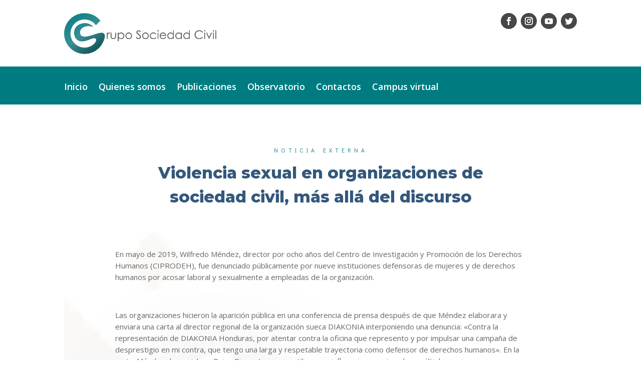

--- FILE ---
content_type: text/css
request_url: https://gruposociedadcivilhn.org/wp-content/themes/Divi-child/style.css?ver=6.8.3
body_size: 68
content:
/*
Theme Name:   Divi child theme
Description:  Escribe aquí una descripción corta acerca de tu tema hijo
Author:       Administrador2
Author URL:   Escribe aquí la URL del blog o la web del autor
Template:     Divi
Version:      1.0
License:      GNU General Public License v2 or later
License URI:  http://www.gnu.org/licenses/gpl-2.0.html
Text Domain:  Divi-child
*/

/* Escribe aquí tu propia hoja de estilos personal */


--- FILE ---
content_type: text/css
request_url: https://gruposociedadcivilhn.org/wp-content/themes/Divi-child/style.css?ver=4.7.7
body_size: 68
content:
/*
Theme Name:   Divi child theme
Description:  Escribe aquí una descripción corta acerca de tu tema hijo
Author:       Administrador2
Author URL:   Escribe aquí la URL del blog o la web del autor
Template:     Divi
Version:      1.0
License:      GNU General Public License v2 or later
License URI:  http://www.gnu.org/licenses/gpl-2.0.html
Text Domain:  Divi-child
*/

/* Escribe aquí tu propia hoja de estilos personal */


--- FILE ---
content_type: text/css
request_url: https://gruposociedadcivilhn.org/wp-content/plugins/graphina-divi-charts-and-graphs/styles/style.min.css
body_size: 212
content:
.apexcharts-tooltip{border-radius:5px!important;-webkit-box-shadow:2px 2px 6px -4px #999!important;box-shadow:2px 2px 6px -4px #999!important;-webkit-transition:all .15s ease!important;-o-transition:.15s ease all!important;transition:all .15s ease!important;padding:10px!important;margin:5px!important}.apexcharts-theme-dark{background:rgba(0,0,0,.7)!important;border:1px solid rgba(0,0,0,.5)!important;color:#fff!important}.graphina-divi-chart-box{padding:10px!important;background:#0a53be!important;border:1px solid #0a53be!important;-webkit-box-shadow:0 22px 35px -16px rgba(0,0,0,.1)!important;box-shadow:0 22px 35px -16px rgba(0,0,0,.1)!important}.graphina-divi-chart-card{width:100%!important;padding:25px!important}.graphina-divi-chart-card h4{margin-top:0!important}.apexcharts-tooltip.apexcharts-theme-light{border:1px solid #e3e3e3!important;background:hsla(0,0%,100%,.96)!important}.grdi_area_chart .et-fb-icon--svg,.grdi_bar_chart .et-fb-icon--svg,.grdi_column_chart .et-fb-icon--svg,.grdi_counter .et-fb-icon--svg,.grdi_donut_chart .et-fb-icon--svg,.grdi_google_gauge_chart .et-fb-icon--svg,.grdi_google_geo_chart .et-fb-icon--svg,.grdi_line_chart .et-fb-icon--svg,.grdi_mixed_chart .et-fb-icon--svg,.grdi_pie_chart .et-fb-icon--svg,.grdi_polar_chart .et-fb-icon--svg,.grdi_radar_chart .et-fb-icon--svg,.grdi_radial_chart .et-fb-icon--svg{fill:#2b87da!important;height:26px!important;margin-bottom:1px!important}

--- FILE ---
content_type: text/css
request_url: https://gruposociedadcivilhn.org/wp-content/et-cache/822/et-core-unified-822-17683770678236.min.css
body_size: 386
content:
.wpcf7-form input[type="text"],.wpcf7-form input[type="email"],.wpcf7-form input[type="url"],.wpcf7-form input[type="password"],.wpcf7-form input[type="search"],.wpcf7-form input[type="number"],.wpcf7-form input[type="tel"],.wpcf7-form textarea{color:#1f252b;width:100%;padding:12px 16px;border-radius:5px;overflow:hidden;border-width:2px;border-color:rgba(51,51,51,0.1)}.wpcf7-form p{margin:0 0 10px}.wpcf7-text:focus,.wpcf7-textarea:focus{outline:1px solid rgba(84,222,197,0.9);outline-offset:0}.wpcf7-form .button{background-color:#007c81;border:0;color:#fff;border-radius:1px;font-weight:700;text-align:center;text-transform:uppercase;margin-bottom:15px;width:auto;padding:10px 42px;letter-spacing:2px;font-size:18px}.wpcf7-form .button:hover{cursor:pointer;box-shadow:0px 7px 16px -7px rgba(0,0,0,0.4);border:0}div.wpcf7-mail-sent-ok{border:0;background:#5471de;color:#fff;padding:18px}div.wpcf7-acceptance-missing,div.wpcf7-validation-errors{border:0;background:#f9443b;color:#fff;padding:18px}span.wpcf7-not-valid-tip{color:#f9443b}.et_mobile_menu{border:0px;width:125%;margin-left:-12.5%}.et_mobile_menu li a{border-bottom:0px}.entry-content .custom-txt ul{list-style:none}.entry-content .custom-txt ul li:before{content:'\25CF';display:block;position:relative;max-width:0;max-height:0;left:-18px;top:0;color:#d3004d}@media all and (max-width:980px){.custom-menu .et_pb_menu__menu{display:block!important}.custom-menu .et_mobile_nav_menu{display:none!important}}

--- FILE ---
content_type: application/x-javascript
request_url: https://gruposociedadcivilhn.org/wp-content/plugins/graphina-divi-charts-and-graphs/scripts/frontend-bundle.min.js
body_size: 18230
content:
!function(t){var e={};function r(n){if(e[n])return e[n].exports;var o=e[n]={i:n,l:!1,exports:{}};return t[n].call(o.exports,o,o.exports,r),o.l=!0,o.exports}r.m=t,r.c=e,r.d=function(t,e,n){r.o(t,e)||Object.defineProperty(t,e,{configurable:!1,enumerable:!0,get:n})},r.n=function(t){var e=t&&t.__esModule?function(){return t.default}:function(){return t};return r.d(e,"a",e),e},r.o=function(t,e){return Object.prototype.hasOwnProperty.call(t,e)},r.p="/",r(r.s=31)}({3:function(t,e){},31:function(t,e,r){r(32),r(3),r(33),r(34),t.exports=r(35)},32:function(t,e){},33:function(t,e){jQuery(function(t){})},34:function(t,e){if("undefined"==typeof r)var r={}},35:function(t,e,r){(function(t){function e(t){return(e="function"===typeof Symbol&&"symbol"===typeof Symbol.iterator?function(t){return typeof t}:function(t){return t&&"function"===typeof Symbol&&t.constructor===Symbol&&t!==Symbol.prototype?"symbol":typeof t})(t)}(function(){"use strict";var r;function n(t){var e=0;return function(){return e<t.length?{done:!1,value:t[e++]}:{done:!0}}}var o="function"==typeof Object.defineProperties?Object.defineProperty:function(t,e,r){return t==Array.prototype||t==Object.prototype?t:(t[e]=r.value,t)};var i=function(r){r=["object"==("undefined"===typeof globalThis?"undefined":e(globalThis))&&globalThis,r,"object"==("undefined"===typeof window?"undefined":e(window))&&window,"object"==("undefined"===typeof self?"undefined":e(self))&&self,"object"==("undefined"===typeof t?"undefined":e(t))&&t];for(var n=0;n<r.length;++n){var o=r[n];if(o&&o.Math==Math)return o}throw Error("Cannot find global object")}(this);function s(t,e){if(e)t:{var r=i;t=t.split(".");for(var n=0;n<t.length-1;n++){var s=t[n];if(!(s in r))break t;r=r[s]}(e=e(n=r[t=t[t.length-1]]))!=n&&null!=e&&o(r,t,{configurable:!0,writable:!0,value:e})}}function u(t){return(t={next:t})[Symbol.iterator]=function(){return this},t}function c(t){var e="undefined"!=typeof Symbol&&Symbol.iterator&&t[Symbol.iterator];return e?e.call(t):{next:n(t)}}function a(t){if(!(t instanceof Array)){t=c(t);for(var e,r=[];!(e=t.next()).done;)r.push(e.value);t=r}return t}s("Symbol",function(t){function e(t,e){this.g=t,o(this,"description",{configurable:!0,writable:!0,value:e})}if(t)return t;e.prototype.toString=function(){return this.g};var r="jscomp_symbol_"+(1e9*Math.random()>>>0)+"_",n=0;return function t(o){if(this instanceof t)throw new TypeError("Symbol is not a constructor");return new e(r+(o||"")+"_"+n++,o)}}),s("Symbol.iterator",function(t){if(t)return t;t=Symbol("Symbol.iterator");for(var e="Array Int8Array Uint8Array Uint8ClampedArray Int16Array Uint16Array Int32Array Uint32Array Float32Array Float64Array".split(" "),r=0;r<e.length;r++){var s=i[e[r]];"function"===typeof s&&"function"!=typeof s.prototype[t]&&o(s.prototype,t,{configurable:!0,writable:!0,value:function(){return u(n(this))}})}return t}),s("Symbol.asyncIterator",function(t){return t||Symbol("Symbol.asyncIterator")});var l,f="function"==typeof Object.create?Object.create:function(t){function e(){}return e.prototype=t,new e},p=function(){if("undefined"!=typeof Reflect&&Reflect.construct){if(function(){function t(){}return new t,Reflect.construct(t,[],function(){}),new t instanceof t}())return Reflect.construct;var t=Reflect.construct;return function(e,r,n){return e=t(e,r),n&&Reflect.setPrototypeOf(e,n.prototype),e}}return function(t,e,r){return void 0===r&&(r=t),r=f(r.prototype||Object.prototype),Function.prototype.apply.call(t,r,e)||r}}();if("function"==typeof Object.setPrototypeOf)l=Object.setPrototypeOf;else{var h;t:{var d={};try{d.__proto__={a:!0},h=d.a;break t}catch(t){}h=!1}l=h?function(t,e){if(t.__proto__=e,t.__proto__!==e)throw new TypeError(t+" is not extensible");return t}:null}var m=l;function g(t,e){if(t.prototype=f(e.prototype),t.prototype.constructor=t,m)m(t,e);else for(var r in e)if("prototype"!=r)if(Object.defineProperties){var n=Object.getOwnPropertyDescriptor(e,r);n&&Object.defineProperty(t,r,n)}else t[r]=e[r];t.ma=e.prototype}function y(t,e){return Object.prototype.hasOwnProperty.call(t,e)}function j(t,e,r){if(null==t)throw new TypeError("The 'this' value for String.prototype."+r+" must not be null or undefined");if(e instanceof RegExp)throw new TypeError("First argument to String.prototype."+r+" must not be a regular expression");return t+""}function v(t,e,r){t instanceof String&&(t=String(t));for(var n=t.length,o=0;o<n;o++){var i=t[o];if(e.call(r,i,o,t))return{S:o,X:i}}return{S:-1,X:void 0}}function b(t,e){t instanceof String&&(t+="");var r=0,n=!1,o={next:function(){if(!n&&r<t.length){var o=r++;return{value:e(o,t[o]),done:!1}}return n=!0,{done:!0,value:void 0}}};return o[Symbol.iterator]=function(){return o},o}s("Reflect",function(t){return t||{}}),s("Reflect.construct",function(){return p}),s("Reflect.setPrototypeOf",function(t){return t||(m?function(t,e){try{return m(t,e),!0}catch(t){return!1}}:null)}),s("WeakMap",function(t){function r(t){if(this.g=(l+=Math.random()+1).toString(),t){t=c(t);for(var e;!(e=t.next()).done;)e=e.value,this.set(e[0],e[1])}}function n(){}function i(t){var r=e(t);return"object"===r&&null!==t||"function"===r}function s(t){if(!y(t,a)){var e=new n;o(t,a,{value:e})}}function u(t){var e=Object[t];e&&(Object[t]=function(t){return t instanceof n?t:(Object.isExtensible(t)&&s(t),e(t))})}if(function(){if(!t||!Object.seal)return!1;try{var e=Object.seal({}),r=Object.seal({}),n=new t([[e,2],[r,3]]);return 2==n.get(e)&&3==n.get(r)&&(n.delete(e),n.set(r,4),!n.has(e)&&4==n.get(r))}catch(t){return!1}}())return t;var a="$jscomp_hidden_"+Math.random();u("freeze"),u("preventExtensions"),u("seal");var l=0;return r.prototype.set=function(t,e){if(!i(t))throw Error("Invalid WeakMap key");if(s(t),!y(t,a))throw Error("WeakMap key fail: "+t);return t[a][this.g]=e,this},r.prototype.get=function(t){return i(t)&&y(t,a)?t[a][this.g]:void 0},r.prototype.has=function(t){return i(t)&&y(t,a)&&y(t[a],this.g)},r.prototype.delete=function(t){return!!(i(t)&&y(t,a)&&y(t[a],this.g))&&delete t[a][this.g]},r}),s("Map",function(t){function r(){var t={};return t.A=t.next=t.head=t}function n(t,e){var r=t.g;return u(function(){if(r){for(;r.head!=t.g;)r=r.A;for(;r.next!=r.head;)return r=r.next,{done:!1,value:e(r)};r=null}return{done:!0,value:void 0}})}function o(t,r){var n=r&&e(r);"object"==n||"function"==n?s.has(r)?n=s.get(r):(n=""+ ++a,s.set(r,n)):n="p_"+r;var o=t.h[n];if(o&&y(t.h,n))for(t=0;t<o.length;t++){var i=o[t];if(r!==r&&i.key!==i.key||r===i.key)return{id:n,list:o,index:t,u:i}}return{id:n,list:o,index:-1,u:void 0}}function i(t){if(this.h={},this.g=r(),this.size=0,t){t=c(t);for(var e;!(e=t.next()).done;)e=e.value,this.set(e[0],e[1])}}if(function(){if(!t||"function"!=typeof t||!t.prototype.entries||"function"!=typeof Object.seal)return!1;try{var e=Object.seal({x:4}),r=new t(c([[e,"s"]]));if("s"!=r.get(e)||1!=r.size||r.get({x:4})||r.set({x:4},"t")!=r||2!=r.size)return!1;var n=r.entries(),o=n.next();return!o.done&&o.value[0]==e&&"s"==o.value[1]&&!((o=n.next()).done||4!=o.value[0].x||"t"!=o.value[1]||!n.next().done)}catch(t){return!1}}())return t;var s=new WeakMap;i.prototype.set=function(t,e){var r=o(this,t=0===t?0:t);return r.list||(r.list=this.h[r.id]=[]),r.u?r.u.value=e:(r.u={next:this.g,A:this.g.A,head:this.g,key:t,value:e},r.list.push(r.u),this.g.A.next=r.u,this.g.A=r.u,this.size++),this},i.prototype.delete=function(t){return!(!(t=o(this,t)).u||!t.list)&&(t.list.splice(t.index,1),t.list.length||delete this.h[t.id],t.u.A.next=t.u.next,t.u.next.A=t.u.A,t.u.head=null,this.size--,!0)},i.prototype.clear=function(){this.h={},this.g=this.g.A=r(),this.size=0},i.prototype.has=function(t){return!!o(this,t).u},i.prototype.get=function(t){return(t=o(this,t).u)&&t.value},i.prototype.entries=function(){return n(this,function(t){return[t.key,t.value]})},i.prototype.keys=function(){return n(this,function(t){return t.key})},i.prototype.values=function(){return n(this,function(t){return t.value})},i.prototype.forEach=function(t,e){for(var r,n=this.entries();!(r=n.next()).done;)r=r.value,t.call(e,r[1],r[0],this)},i.prototype[Symbol.iterator]=i.prototype.entries;var a=0;return i}),s("String.prototype.endsWith",function(t){return t||function(t,e){var r=j(this,t,"endsWith");void 0===e&&(e=r.length),e=Math.max(0,Math.min(0|e,r.length));for(var n=t.length;0<n&&0<e;)if(r[--e]!=t[--n])return!1;return 0>=n}}),s("Array.prototype.find",function(t){return t||function(t,e){return v(this,t,e).X}}),s("String.prototype.startsWith",function(t){return t||function(t,e){var r=j(this,t,"startsWith"),n=r.length,o=t.length;e=Math.max(0,Math.min(0|e,r.length));for(var i=0;i<o&&e<n;)if(r[e++]!=t[i++])return!1;return i>=o}}),s("String.prototype.repeat",function(t){return t||function(t){var e=j(this,null,"repeat");if(0>t||1342177279<t)throw new RangeError("Invalid count value");t|=0;for(var r="";t;)1&t&&(r+=e),(t>>>=1)&&(e+=e);return r}}),s("Array.prototype.keys",function(t){return t||function(){return b(this,function(t){return t})}}),s("Array.from",function(t){return t||function(t,e,r){e=null!=e?e:function(t){return t};var n=[],o="undefined"!=typeof Symbol&&Symbol.iterator&&t[Symbol.iterator];if("function"==typeof o){t=o.call(t);for(var i=0;!(o=t.next()).done;)n.push(e.call(r,o.value,i++))}else for(o=t.length,i=0;i<o;i++)n.push(e.call(r,t[i],i));return n}}),s("Array.prototype.values",function(t){return t||function(){return b(this,function(t,e){return e})}}),s("String.prototype.trimLeft",function(t){return t||function(){return this.replace(/^[\s\xa0]+/,"")}}),s("String.prototype.trimStart",function(t){return t||String.prototype.trimLeft}),s("Object.setPrototypeOf",function(t){return t||m});var w="function"==typeof Object.assign?Object.assign:function(t,e){for(var r=1;r<arguments.length;r++){var n=arguments[r];if(n)for(var o in n)y(n,o)&&(t[o]=n[o])}return t};function x(t,e){for(;t;){var r=Reflect.getOwnPropertyDescriptor(t,e);if(r)return r;t=Reflect.getPrototypeOf(t)}}function _(t,e){return t=void 0!==t?String(t):" ",0<e&&t?t.repeat(Math.ceil(e/t.length)).substring(0,e):""}function S(t){return t||Array.prototype.copyWithin}function A(t){return t||Array.prototype.fill}s("Object.assign",function(t){return t||w}),s("Promise",function(t){function r(t){this.g=0,this.i=void 0,this.h=[],this.s=!1;var e=this.j();try{t(e.resolve,e.reject)}catch(t){e.reject(t)}}function n(){this.g=null}function o(t){return t instanceof r?t:new r(function(e){e(t)})}if(t)return t;n.prototype.h=function(t){if(null==this.g){this.g=[];var e=this;this.i(function(){e.l()})}this.g.push(t)};var s=i.setTimeout;n.prototype.i=function(t){s(t,0)},n.prototype.l=function(){for(;this.g&&this.g.length;){var t=this.g;this.g=[];for(var e=0;e<t.length;++e){var r=t[e];t[e]=null;try{r()}catch(t){this.j(t)}}}this.g=null},n.prototype.j=function(t){this.i(function(){throw t})},r.prototype.j=function(){function t(t){return function(n){r||(r=!0,t.call(e,n))}}var e=this,r=!1;return{resolve:t(this.J),reject:t(this.l)}},r.prototype.J=function(t){if(t===this)this.l(new TypeError("A Promise cannot resolve to itself"));else if(t instanceof r)this.Y(t);else{t:switch(e(t)){case"object":var n=null!=t;break t;case"function":n=!0;break t;default:n=!1}n?this.I(t):this.o(t)}},r.prototype.I=function(t){var e=void 0;try{e=t.then}catch(t){return void this.l(t)}"function"==typeof e?this.Z(e,t):this.o(t)},r.prototype.l=function(t){this.v(2,t)},r.prototype.o=function(t){this.v(1,t)},r.prototype.v=function(t,e){if(0!=this.g)throw Error("Cannot settle("+t+", "+e+"): Promise already settled in state"+this.g);this.g=t,this.i=e,2===this.g&&this.L(),this.C()},r.prototype.L=function(){var t=this;s(function(){if(t.D()){var e=i.console;"undefined"!==typeof e&&e.error(t.i)}},1)},r.prototype.D=function(){if(this.s)return!1;var t=i.CustomEvent,e=i.Event,r=i.dispatchEvent;return"undefined"===typeof r||("function"===typeof t?t=new t("unhandledrejection",{cancelable:!0}):"function"===typeof e?t=new e("unhandledrejection",{cancelable:!0}):(t=i.document.createEvent("CustomEvent")).initCustomEvent("unhandledrejection",!1,!0,t),t.promise=this,t.reason=this.i,r(t))},r.prototype.C=function(){if(null!=this.h){for(var t=0;t<this.h.length;++t)u.h(this.h[t]);this.h=null}};var u=new n;return r.prototype.Y=function(t){var e=this.j();t.K(e.resolve,e.reject)},r.prototype.Z=function(t,e){var r=this.j();try{t.call(e,r.resolve,r.reject)}catch(t){r.reject(t)}},r.prototype.then=function(t,e){function n(t,e){return"function"==typeof t?function(e){try{o(t(e))}catch(t){i(t)}}:e}var o,i,s=new r(function(t,e){o=t,i=e});return this.K(n(t,o),n(e,i)),s},r.prototype.catch=function(t){return this.then(void 0,t)},r.prototype.K=function(t,e){function r(){switch(n.g){case 1:t(n.i);break;case 2:e(n.i);break;default:throw Error("Unexpected state: "+n.g)}}var n=this;null==this.h?u.h(r):this.h.push(r),this.s=!0},r.resolve=o,r.reject=function(t){return new r(function(e,r){r(t)})},r.race=function(t){return new r(function(e,r){for(var n=c(t),i=n.next();!i.done;i=n.next())o(i.value).K(e,r)})},r.all=function(t){var e=c(t),n=e.next();return n.done?o([]):new r(function(t,r){function i(e){return function(r){s[e]=r,0==--u&&t(s)}}var s=[],u=0;do{s.push(void 0),u++,o(n.value).K(i(s.length-1),r),n=e.next()}while(!n.done)})},r}),s("Object.is",function(t){return t||function(t,e){return t===e?0!==t||1/t===1/e:t!==t&&e!==e}}),s("Array.prototype.includes",function(t){return t||function(t,e){var r=this;r instanceof String&&(r=String(r));var n=r.length;for(0>(e=e||0)&&(e=Math.max(e+n,0));e<n;e++){var o=r[e];if(o===t||Object.is(o,t))return!0}return!1}}),s("String.prototype.includes",function(t){return t||function(t,e){return-1!==j(this,t,"includes").indexOf(t,e||0)}}),s("Array.prototype.copyWithin",function(t){function e(t){return 1/0===(t=Number(t))||-1/0===t?t:0|t}return t||function(t,r,n){var o=this.length;if(t=e(t),r=e(r),n=void 0===n?o:e(n),t=0>t?Math.max(o+t,0):Math.min(t,o),r=0>r?Math.max(o+r,0):Math.min(r,o),n=0>n?Math.max(o+n,0):Math.min(n,o),t<r)for(;r<n;)r in this?this[t++]=this[r++]:(delete this[t++],r++);else for(t+=(n=Math.min(n,o+r-t))-r;n>r;)--n in this?this[--t]=this[n]:delete this[--t];return this}}),s("Array.prototype.entries",function(t){return t||function(){return b(this,function(t,e){return[t,e]})}}),s("Array.prototype.fill",function(t){return t||function(t,e,r){var n=this.length||0;for(0>e&&(e=Math.max(0,n+e)),(null==r||r>n)&&(r=n),0>(r=Number(r))&&(r=Math.max(0,n+r)),e=Number(e||0);e<r;e++)this[e]=t;return this}}),s("Array.prototype.findIndex",function(t){return t||function(t,e){return v(this,t,e).S}}),s("Array.prototype.flat",function(t){return t||function(t){t=void 0===t?1:t;for(var e=[],r=0;r<this.length;r++){var n=this[r];Array.isArray(n)&&0<t?(n=Array.prototype.flat.call(n,t-1),e.push.apply(e,n)):e.push(n)}return e}}),s("Array.prototype.flatMap",function(t){return t||function(t,e){for(var r=[],n=0;n<this.length;n++){var o=t.call(e,this[n],n,this);Array.isArray(o)?r.push.apply(r,o):r.push(o)}return r}}),s("Array.of",function(t){return t||function(t){return Array.from(arguments)}}),s("globalThis",function(t){return t||i}),s("Math.acosh",function(t){return t||function(t){return t=Number(t),Math.log(t+Math.sqrt(t*t-1))}}),s("Math.asinh",function(t){return t||function(t){if(0===(t=Number(t)))return t;var e=Math.log(Math.abs(t)+Math.sqrt(t*t+1));return 0>t?-e:e}}),s("Math.log1p",function(t){return t||function(t){if(.25>(t=Number(t))&&-.25<t){for(var e=t,r=1,n=t,o=0,i=1;o!=n;)n=(o=n)+(i*=-1)*(e*=t)/++r;return n}return Math.log(1+t)}}),s("Math.atanh",function(t){if(t)return t;var e=Math.log1p;return function(t){return t=Number(t),(e(t)-e(-t))/2}}),s("Math.cbrt",function(t){return t||function(t){if(0===t)return t;t=Number(t);var e=Math.pow(Math.abs(t),1/3);return 0>t?-e:e}}),s("Math.clz32",function(t){return t||function(t){if(0===(t=Number(t)>>>0))return 32;var e=0;return 0===(4294901760&t)&&(t<<=16,e+=16),0===(4278190080&t)&&(t<<=8,e+=8),0===(4026531840&t)&&(t<<=4,e+=4),0===(3221225472&t)&&(t<<=2,e+=2),0===(2147483648&t)&&e++,e}}),s("Math.cosh",function(t){if(t)return t;var e=Math.exp;return function(t){return t=Number(t),(e(t)+e(-t))/2}}),s("Math.expm1",function(t){return t||function(t){if(.25>(t=Number(t))&&-.25<t){for(var e=t,r=1,n=t,o=0;o!=n;)n=(o=n)+(e*=t/++r);return n}return Math.exp(t)-1}}),s("Math.fround",function(t){if(t)return t;if("function"!==typeof Float32Array)return function(t){return t};var e=new Float32Array(1);return function(t){return e[0]=t,e[0]}}),s("Math.hypot",function(t){return t||function(t){if(2>arguments.length)return arguments.length?Math.abs(arguments[0]):0;var e,r,n;for(e=n=0;e<arguments.length;e++)n=Math.max(n,Math.abs(arguments[e]));if(1e100<n||1e-100>n){if(!n)return n;for(e=r=0;e<arguments.length;e++){var o=Number(arguments[e])/n;r+=o*o}return Math.sqrt(r)*n}for(e=r=0;e<arguments.length;e++)r+=(o=Number(arguments[e]))*o;return Math.sqrt(r)}}),s("Math.imul",function(t){return t||function(t,e){var r=65535&(t=Number(t)),n=65535&(e=Number(e));return r*n+((t>>>16&65535)*n+r*(e>>>16&65535)<<16>>>0)|0}}),s("Math.log10",function(t){return t||function(t){return Math.log(t)/Math.LN10}}),s("Math.log2",function(t){return t||function(t){return Math.log(t)/Math.LN2}}),s("Math.sign",function(t){return t||function(t){return 0===(t=Number(t))||isNaN(t)?t:0<t?1:-1}}),s("Math.sinh",function(t){if(t)return t;var e=Math.exp;return function(t){return 0===(t=Number(t))?t:(e(t)-e(-t))/2}}),s("Math.tanh",function(t){return t||function(t){if(0===(t=Number(t)))return t;var e=Math.exp(-2*Math.abs(t));return e=(1-e)/(1+e),0>t?-e:e}}),s("Math.trunc",function(t){return t||function(t){if(t=Number(t),isNaN(t)||1/0===t||-1/0===t||0===t)return t;var e=Math.floor(Math.abs(t));return 0>t?-e:e}}),s("Number.EPSILON",function(){return Math.pow(2,-52)}),s("Number.MAX_SAFE_INTEGER",function(){return 9007199254740991}),s("Number.MIN_SAFE_INTEGER",function(){return-9007199254740991}),s("Number.isFinite",function(t){return t||function(t){return"number"===typeof t&&(!isNaN(t)&&1/0!==t&&-1/0!==t)}}),s("Number.isInteger",function(t){return t||function(t){return!!Number.isFinite(t)&&t===Math.floor(t)}}),s("Number.isNaN",function(t){return t||function(t){return"number"===typeof t&&isNaN(t)}}),s("Number.isSafeInteger",function(t){return t||function(t){return Number.isInteger(t)&&Math.abs(t)<=Number.MAX_SAFE_INTEGER}}),s("Number.parseFloat",function(t){return t||parseFloat}),s("Number.parseInt",function(t){return t||parseInt}),s("Object.entries",function(t){return t||function(t){var e,r=[];for(e in t)y(t,e)&&r.push([e,t[e]]);return r}}),s("Object.fromEntries",function(t){return t||function(t){var e={};if(!(Symbol.iterator in t))throw new TypeError(t+" is not iterable");for(var r=(t=t[Symbol.iterator].call(t)).next();!r.done;r=t.next()){if(r=r.value,Object(r)!==r)throw new TypeError("iterable for fromEntries should yield objects");e[r[0]]=r[1]}return e}}),s("Object.getOwnPropertySymbols",function(t){return t||function(){return[]}}),s("Reflect.ownKeys",function(t){return t||function(t){var e=[],r=Object.getOwnPropertyNames(t);t=Object.getOwnPropertySymbols(t);for(var n=0;n<r.length;n++)("jscomp_symbol_"==r[n].substring(0,14)?t:e).push(r[n]);return e.concat(t)}}),s("Object.getOwnPropertyDescriptors",function(t){return t||function(t){for(var e={},r=Reflect.ownKeys(t),n=0;n<r.length;n++)e[r[n]]=Object.getOwnPropertyDescriptor(t,r[n]);return e}}),s("Object.values",function(t){return t||function(t){var e,r=[];for(e in t)y(t,e)&&r.push(t[e]);return r}}),s("Promise.allSettled",function(t){function e(t){return{status:"fulfilled",value:t}}function r(t){return{status:"rejected",reason:t}}return t||function(t){var n=this;return t=Array.from(t,function(t){return n.resolve(t).then(e,r)}),n.all(t)}}),s("Promise.prototype.finally",function(t){return t||function(t){return this.then(function(e){return Promise.resolve(t()).then(function(){return e})},function(e){return Promise.resolve(t()).then(function(){throw e})})}}),s("AggregateError",function(t){function e(t,e){"stack"in(e=Error(e))&&(this.stack=e.stack),this.errors=t,this.message=e.message}return t||(g(e,Error),e.prototype.name="AggregateError",e)}),s("Promise.any",function(t){return t||function(t){return t=t instanceof Array?t:Array.from(t),Promise.all(t.map(function(t){return Promise.resolve(t).then(function(t){throw t},function(t){return t})})).then(function(t){throw new AggregateError(t,"All promises were rejected")},function(t){return t})}}),s("Reflect.apply",function(t){if(t)return t;var e=Function.prototype.apply;return function(t,r,n){return e.call(t,r,n)}}),s("Reflect.defineProperty",function(t){return t||function(t,e,r){try{Object.defineProperty(t,e,r);var n=Object.getOwnPropertyDescriptor(t,e);return!!n&&(n.configurable===(r.configurable||!1)&&n.enumerable===(r.enumerable||!1)&&("value"in n?n.value===r.value&&n.writable===(r.writable||!1):n.get===r.get&&n.set===r.set))}catch(t){return!1}}}),s("Reflect.deleteProperty",function(t){return t||function(t,e){if(!y(t,e))return!0;try{return delete t[e]}catch(t){return!1}}}),s("Reflect.getOwnPropertyDescriptor",function(t){return t||Object.getOwnPropertyDescriptor}),s("Reflect.getPrototypeOf",function(t){return t||Object.getPrototypeOf}),s("Reflect.get",function(t){return t||function(t,e,r){if(2>=arguments.length)return t[e];var n=x(t,e);return n?n.get?n.get.call(r):n.value:void 0}}),s("Reflect.has",function(t){return t||function(t,e){return e in t}}),s("Reflect.isExtensible",function(t){return t||("function"==typeof Object.isExtensible?Object.isExtensible:function(){return!0})}),s("Reflect.preventExtensions",function(t){return t||("function"!=typeof Object.preventExtensions?function(){return!1}:function(t){return Object.preventExtensions(t),!Object.isExtensible(t)})}),s("Reflect.set",function(t){return t||function(t,e,r,n){var o=x(t,e);return o?o.set?(o.set.call(3<arguments.length?n:t,r),!0):!(!o.writable||Object.isFrozen(t))&&(t[e]=r,!0):!!Reflect.isExtensible(t)&&(t[e]=r,!0)}}),s("Set",function(t){function e(t){if(this.g=new Map,t){t=c(t);for(var e;!(e=t.next()).done;)this.add(e.value)}this.size=this.g.size}return function(){if(!t||"function"!=typeof t||!t.prototype.entries||"function"!=typeof Object.seal)return!1;try{var e=Object.seal({x:4}),r=new t(c([e]));if(!r.has(e)||1!=r.size||r.add(e)!=r||1!=r.size||r.add({x:4})!=r||2!=r.size)return!1;var n=r.entries(),o=n.next();return!o.done&&o.value[0]==e&&o.value[1]==e&&(!(o=n.next()).done&&o.value[0]!=e&&4==o.value[0].x&&o.value[1]==o.value[0]&&n.next().done)}catch(t){return!1}}()?t:(e.prototype.add=function(t){return t=0===t?0:t,this.g.set(t,t),this.size=this.g.size,this},e.prototype.delete=function(t){return t=this.g.delete(t),this.size=this.g.size,t},e.prototype.clear=function(){this.g.clear(),this.size=0},e.prototype.has=function(t){return this.g.has(t)},e.prototype.entries=function(){return this.g.entries()},e.prototype.values=function(){return this.g.values()},e.prototype.keys=e.prototype.values,e.prototype[Symbol.iterator]=e.prototype.values,e.prototype.forEach=function(t,e){var r=this;this.g.forEach(function(n){return t.call(e,n,n,r)})},e)}),s("String.prototype.codePointAt",function(t){return t||function(t){var e=j(this,null,"codePointAt"),r=e.length;if(0<=(t=Number(t)||0)&&t<r){t|=0;var n=e.charCodeAt(t);return 55296>n||56319<n||t+1===r?n:56320>(t=e.charCodeAt(t+1))||57343<t?n:1024*(n-55296)+t+9216}}}),s("String.fromCodePoint",function(t){return t||function(t){for(var e="",r=0;r<arguments.length;r++){var n=Number(arguments[r]);if(0>n||1114111<n||n!==Math.floor(n))throw new RangeError("invalid_code_point "+n);65535>=n?e+=String.fromCharCode(n):(n-=65536,e+=String.fromCharCode(n>>>10&1023|55296),e+=String.fromCharCode(1023&n|56320))}return e}}),s("String.prototype.matchAll",function(t){return t||function(t){if(t instanceof RegExp&&!t.global)throw new TypeError("RegExp passed into String.prototype.matchAll() must have global tag.");var e=new RegExp(t,t instanceof RegExp?void 0:"g"),r=this,n=!1,o={next:function(){if(n)return{value:void 0,done:!0};var t=e.exec(r);return t?(""===t[0]&&(e.lastIndex+=1),{value:t,done:!1}):(n=!0,{value:void 0,done:!0})}};return o[Symbol.iterator]=function(){return o},o}}),s("String.prototype.padEnd",function(t){return t||function(t,e){var r=j(this,null,"padStart");return r+_(e,t-r.length)}}),s("String.prototype.padStart",function(t){return t||function(t,e){var r=j(this,null,"padStart");return _(e,t-r.length)+r}}),s("String.prototype.replaceAll",function(t){return t||function(t,e){if(t instanceof RegExp&&!t.global)throw new TypeError("String.prototype.replaceAll called with a non-global RegExp argument.");return t instanceof RegExp?this.replace(t,e):this.replace(new RegExp(String(t).replace(/([-()\[\]{}+?*.$\^|,:#<!\\])/g,"\\$1").replace(/\x08/g,"\\x08"),"g"),e)}}),s("String.prototype.trimRight",function(t){return t||function(){return this.replace(/[\s\xa0]+$/,"")}}),s("String.prototype.trimEnd",function(t){return t||String.prototype.trimRight}),s("Int8Array.prototype.copyWithin",S),s("Uint8Array.prototype.copyWithin",S),s("Uint8ClampedArray.prototype.copyWithin",S),s("Int16Array.prototype.copyWithin",S),s("Uint16Array.prototype.copyWithin",S),s("Int32Array.prototype.copyWithin",S),s("Uint32Array.prototype.copyWithin",S),s("Float32Array.prototype.copyWithin",S),s("Float64Array.prototype.copyWithin",S),s("Int8Array.prototype.fill",A),s("Uint8Array.prototype.fill",A),s("Uint8ClampedArray.prototype.fill",A),s("Int16Array.prototype.fill",A),s("Uint16Array.prototype.fill",A),s("Int32Array.prototype.fill",A),s("Uint32Array.prototype.fill",A),s("Float32Array.prototype.fill",A),s("Float64Array.prototype.fill",A),s("WeakSet",function(t){function e(t){if(this.g=new WeakMap,t){t=c(t);for(var e;!(e=t.next()).done;)this.add(e.value)}}return function(){if(!t||!Object.seal)return!1;try{var e=Object.seal({}),r=Object.seal({}),n=new t([e]);return!(!n.has(e)||n.has(r))&&(n.delete(e),n.add(r),!n.has(e)&&n.has(r))}catch(t){return!1}}()?t:(e.prototype.add=function(t){return this.g.set(t,!0),this},e.prototype.has=function(t){return this.g.has(t)},e.prototype.delete=function(t){return this.g.delete(t)},e)});var E=this||self;function O(t){t=t.split(".");for(var e=E,r=0;r<t.length;r++)if(null==(e=e[t[r]]))return null;return e}function q(){}function M(t){var r=e(t);return"object"==r&&null!=t||"function"==r}function k(t,e,r){return t.call.apply(t.bind,arguments)}function P(t,e,r){if(!t)throw Error();if(2<arguments.length){var n=Array.prototype.slice.call(arguments,2);return function(){var r=Array.prototype.slice.call(arguments);return Array.prototype.unshift.apply(r,n),t.apply(e,r)}}return function(){return t.apply(e,arguments)}}function I(t,e,r){return(I=Function.prototype.bind&&-1!=Function.prototype.bind.toString().indexOf("native code")?k:P).apply(null,arguments)}function C(t,e){t=t.split(".");var r,n=E;t[0]in n||"undefined"==typeof n.execScript||n.execScript("var "+t[0]);for(;t.length&&(r=t.shift());)t.length||void 0===e?n=n[r]&&n[r]!==Object.prototype[r]?n[r]:n[r]={}:n[r]=e}function R(t,e){function r(){}r.prototype=e.prototype,t.ma=e.prototype,t.prototype=new r,t.prototype.constructor=t,t.na=function(t,r,n){for(var o=Array(arguments.length-2),i=2;i<arguments.length;i++)o[i-2]=arguments[i];return e.prototype[r].apply(t,o)}}function N(t){return t}function T(t){if(Error.captureStackTrace)Error.captureStackTrace(this,T);else{var e=Error().stack;e&&(this.stack=e)}t&&(this.message=String(t))}function F(t,e){this.g=t===D&&e||"",this.h=W}function L(t){return t instanceof F&&t.constructor===F&&t.h===W?t.g:"type_error:Const"}function U(t){return new F(D,t)}R(T,Error),T.prototype.name="CustomError",F.prototype.T=!0,F.prototype.R=function(){return this.g};var z,W={},D={},$={m:{}};function B(t,e){this.g=e===X?t:""}function G(t){return t instanceof B&&t.constructor===B?t.g:"type_error:TrustedResourceUrl"}$.m.N={ia:{"gstatic.com":{loader:U("https://www.gstatic.com/charts/%{version}/loader.js"),debug:U("https://www.gstatic.com/charts/debug/%{version}/js/jsapi_debug_%{package}_module.js"),debug_i18n:U("https://www.gstatic.com/charts/debug/%{version}/i18n/jsapi_debug_i18n_%{package}_module__%{language}.js"),compiled:U("https://www.gstatic.com/charts/%{version}/js/jsapi_compiled_%{package}_module.js"),compiled_i18n:U("https://www.gstatic.com/charts/%{version}/i18n/jsapi_compiled_i18n_%{package}_module__%{language}.js"),css:U("https://www.gstatic.com/charts/%{version}/css/%{subdir}/%{filename}"),css2:U("https://www.gstatic.com/charts/%{version}/css/%{subdir1}/%{subdir2}/%{filename}"),third_party:U("https://www.gstatic.com/charts/%{version}/third_party/%{subdir}/%{filename}"),third_party2:U("https://www.gstatic.com/charts/%{version}/third_party/%{subdir1}/%{subdir2}/%{filename}"),third_party_gen:U("https://www.gstatic.com/charts/%{version}/third_party/%{subdir}/%{filename}")},"gstatic.cn":{loader:U("https://www.gstatic.cn/charts/%{version}/loader.js"),debug:U("https://www.gstatic.cn/charts/debug/%{version}/js/jsapi_debug_%{package}_module.js"),debug_i18n:U("https://www.gstatic.cn/charts/debug/%{version}/i18n/jsapi_debug_i18n_%{package}_module__%{language}.js"),compiled:U("https://www.gstatic.cn/charts/%{version}/js/jsapi_compiled_%{package}_module.js"),compiled_i18n:U("https://www.gstatic.cn/charts/%{version}/i18n/jsapi_compiled_i18n_%{package}_module__%{language}.js"),css:U("https://www.gstatic.cn/charts/%{version}/css/%{subdir}/%{filename}"),css2:U("https://www.gstatic.cn/charts/%{version}/css/%{subdir1}/%{subdir2}/%{filename}"),third_party:U("https://www.gstatic.cn/charts/%{version}/third_party/%{subdir}/%{filename}"),third_party2:U("https://www.gstatic.cn/charts/%{version}/third_party/%{subdir1}/%{subdir2}/%{filename}"),third_party_gen:U("https://www.gstatic.cn/charts/%{version}/third_party/%{subdir}/%{filename}")}},ea:["default"],qa:{default:[],graphics:["default"],ui:["graphics"],ui_base:["graphics"],flashui:["ui"],fw:["ui"],geo:["ui"],annotatedtimeline:["annotationchart"],annotationchart:["ui","controls","corechart","table"],areachart:"browserchart",bar:["fw","dygraph","webfontloader"],barchart:"browserchart",browserchart:["ui"],bubbles:["fw","d3"],calendar:["fw"],charteditor:"ui corechart imagechart annotatedtimeline gauge geochart motionchart orgchart table".split(" "),charteditor_base:"ui_base corechart imagechart annotatedtimeline gauge geochart motionchart orgchart table_base".split(" "),circles:["fw","d3"],clusterchart:["corechart","d3"],columnchart:"browserchart",controls:["ui"],controls_base:["ui_base"],corechart:["ui"],gantt:["fw","dygraph"],gauge:["ui"],geochart:["geo"],geomap:["flashui","geo"],geomap_base:["ui_base"],helloworld:["fw"],imagechart:["ui"],imageareachart:"imagechart",imagebarchart:"imagechart",imagelinechart:"imagechart",imagepiechart:"imagechart",imagesparkline:"imagechart",line:["fw","dygraph","webfontloader"],linechart:"browserchart",map:["geo"],matrix:["vegachart"],motionchart:["flashui"],orgchart:["ui"],overtimecharts:["ui","corechart"],piechart:"browserchart",sankey:["fw","d3","d3.sankey"],scatter:["fw","dygraph","webfontloader"],scatterchart:"browserchart",sunburst:["fw","d3"],streamgraph:["fw","d3"],table:["ui"],table_base:["ui_base"],timeline:["fw","ui","dygraph"],treemap:["ui"],vegachart:["graphics"],wordtree:["ui"]},Ba:{d3:{subdir1:"d3",subdir2:"v5",filename:"d3.js"},"d3.sankey":{subdir1:"d3_sankey",subdir2:"v4",filename:"d3.sankey.js"},webfontloader:{subdir:"webfontloader",filename:"webfont.js"}},Aa:{dygraph:{subdir:"dygraphs",filename:"dygraph-tickers-combined.js"}},pa:{default:[{subdir:"core",filename:"tooltip.css"}],annotationchart:[{subdir:"annotationchart",filename:"annotationchart.css"}],charteditor:[{subdir:"charteditor",filename:"charteditor.css"}],charteditor_base:[{subdir:"charteditor_base",filename:"charteditor_base.css"}],controls:[{subdir:"controls",filename:"controls.css"}],imagesparkline:[{subdir:"imagechart",filename:"imagesparkline.css"}],orgchart:[{subdir:"orgchart",filename:"orgchart.css"}],table:[{subdir:"table",filename:"table.css"},{subdir:"util",filename:"format.css"}],table_base:[{subdir:"util",filename:"format.css"},{subdir:"table",filename:"table_base.css"}],ui:[{subdir:"util",filename:"util.css"}],ui_base:[{subdir:"util",filename:"util_base.css"}]}},$.m.$={ga:{"chrome-frame":{versions:{"1.0.0":{uncompressed:"CFInstall.js",compressed:"CFInstall.min.js"},"1.0.1":{uncompressed:"CFInstall.js",compressed:"CFInstall.min.js"},"1.0.2":{uncompressed:"CFInstall.js",compressed:"CFInstall.min.js"}},aliases:{1:"1.0.2","1.0":"1.0.2"}},swfobject:{versions:{2.1:{uncompressed:"swfobject_src.js",compressed:"swfobject.js"},2.2:{uncompressed:"swfobject_src.js",compressed:"swfobject.js"}},aliases:{2:"2.2"}},"ext-core":{versions:{"3.1.0":{uncompressed:"ext-core-debug.js",compressed:"ext-core.js"},"3.0.0":{uncompressed:"ext-core-debug.js",compressed:"ext-core.js"}},aliases:{3:"3.1.0","3.0":"3.0.0",3.1:"3.1.0"}},scriptaculous:{versions:{"1.8.3":{uncompressed:"scriptaculous.js",compressed:"scriptaculous.js"},"1.9.0":{uncompressed:"scriptaculous.js",compressed:"scriptaculous.js"},"1.8.1":{uncompressed:"scriptaculous.js",compressed:"scriptaculous.js"},"1.8.2":{uncompressed:"scriptaculous.js",compressed:"scriptaculous.js"}},aliases:{1:"1.9.0",1.8:"1.8.3",1.9:"1.9.0"}},webfont:{versions:{"1.0.12":{uncompressed:"webfont_debug.js",compressed:"webfont.js"},"1.0.13":{uncompressed:"webfont_debug.js",compressed:"webfont.js"},"1.0.14":{uncompressed:"webfont_debug.js",compressed:"webfont.js"},"1.0.15":{uncompressed:"webfont_debug.js",compressed:"webfont.js"},"1.0.10":{uncompressed:"webfont_debug.js",compressed:"webfont.js"},"1.0.11":{uncompressed:"webfont_debug.js",compressed:"webfont.js"},"1.0.27":{uncompressed:"webfont_debug.js",compressed:"webfont.js"},"1.0.28":{uncompressed:"webfont_debug.js",compressed:"webfont.js"},"1.0.29":{uncompressed:"webfont_debug.js",compressed:"webfont.js"},"1.0.23":{uncompressed:"webfont_debug.js",compressed:"webfont.js"},"1.0.24":{uncompressed:"webfont_debug.js",compressed:"webfont.js"},"1.0.25":{uncompressed:"webfont_debug.js",compressed:"webfont.js"},"1.0.26":{uncompressed:"webfont_debug.js",compressed:"webfont.js"},"1.0.21":{uncompressed:"webfont_debug.js",compressed:"webfont.js"},"1.0.22":{uncompressed:"webfont_debug.js",compressed:"webfont.js"},"1.0.3":{uncompressed:"webfont_debug.js",compressed:"webfont.js"},"1.0.4":{uncompressed:"webfont_debug.js",compressed:"webfont.js"},"1.0.5":{uncompressed:"webfont_debug.js",compressed:"webfont.js"},"1.0.6":{uncompressed:"webfont_debug.js",compressed:"webfont.js"},"1.0.9":{uncompressed:"webfont_debug.js",compressed:"webfont.js"},"1.0.16":{uncompressed:"webfont_debug.js",compressed:"webfont.js"},"1.0.17":{uncompressed:"webfont_debug.js",compressed:"webfont.js"},"1.0.0":{uncompressed:"webfont_debug.js",compressed:"webfont.js"},"1.0.18":{uncompressed:"webfont_debug.js",compressed:"webfont.js"},"1.0.1":{uncompressed:"webfont_debug.js",compressed:"webfont.js"},"1.0.19":{uncompressed:"webfont_debug.js",compressed:"webfont.js"},"1.0.2":{uncompressed:"webfont_debug.js",compressed:"webfont.js"}},aliases:{1:"1.0.29","1.0":"1.0.29"}},jqueryui:{versions:{"1.8.17":{uncompressed:"jquery-ui.js",compressed:"jquery-ui.min.js"},"1.8.16":{uncompressed:"jquery-ui.js",compressed:"jquery-ui.min.js"},"1.8.15":{uncompressed:"jquery-ui.js",compressed:"jquery-ui.min.js"},"1.8.14":{uncompressed:"jquery-ui.js",compressed:"jquery-ui.min.js"},"1.8.4":{uncompressed:"jquery-ui.js",compressed:"jquery-ui.min.js"},"1.8.13":{uncompressed:"jquery-ui.js",compressed:"jquery-ui.min.js"},"1.8.5":{uncompressed:"jquery-ui.js",compressed:"jquery-ui.min.js"},"1.8.12":{uncompressed:"jquery-ui.js",compressed:"jquery-ui.min.js"},"1.8.6":{uncompressed:"jquery-ui.js",compressed:"jquery-ui.min.js"},"1.8.11":{uncompressed:"jquery-ui.js",compressed:"jquery-ui.min.js"},"1.8.7":{uncompressed:"jquery-ui.js",compressed:"jquery-ui.min.js"},"1.8.10":{uncompressed:"jquery-ui.js",compressed:"jquery-ui.min.js"},"1.8.8":{uncompressed:"jquery-ui.js",compressed:"jquery-ui.min.js"},"1.8.9":{uncompressed:"jquery-ui.js",compressed:"jquery-ui.min.js"},"1.6.0":{uncompressed:"jquery-ui.js",compressed:"jquery-ui.min.js"},"1.7.0":{uncompressed:"jquery-ui.js",compressed:"jquery-ui.min.js"},"1.5.2":{uncompressed:"jquery-ui.js",compressed:"jquery-ui.min.js"},"1.8.0":{uncompressed:"jquery-ui.js",compressed:"jquery-ui.min.js"},"1.7.1":{uncompressed:"jquery-ui.js",compressed:"jquery-ui.min.js"},"1.5.3":{uncompressed:"jquery-ui.js",compressed:"jquery-ui.min.js"},"1.8.1":{uncompressed:"jquery-ui.js",compressed:"jquery-ui.min.js"},"1.7.2":{uncompressed:"jquery-ui.js",compressed:"jquery-ui.min.js"},"1.8.2":{uncompressed:"jquery-ui.js",compressed:"jquery-ui.min.js"},"1.7.3":{uncompressed:"jquery-ui.js",compressed:"jquery-ui.min.js"}},aliases:{1:"1.8.17",1.5:"1.5.3",1.6:"1.6.0",1.7:"1.7.3",1.8:"1.8.17","1.8.3":"1.8.4"}},mootools:{versions:{"1.3.0":{uncompressed:"mootools.js",compressed:"mootools-yui-compressed.js"},"1.2.1":{uncompressed:"mootools.js",compressed:"mootools-yui-compressed.js"},"1.1.2":{uncompressed:"mootools.js",compressed:"mootools-yui-compressed.js"},"1.4.0":{uncompressed:"mootools.js",compressed:"mootools-yui-compressed.js"},"1.3.1":{uncompressed:"mootools.js",compressed:"mootools-yui-compressed.js"},"1.2.2":{uncompressed:"mootools.js",compressed:"mootools-yui-compressed.js"},"1.4.1":{uncompressed:"mootools.js",compressed:"mootools-yui-compressed.js"},"1.3.2":{uncompressed:"mootools.js",compressed:"mootools-yui-compressed.js"},"1.2.3":{uncompressed:"mootools.js",compressed:"mootools-yui-compressed.js"},"1.4.2":{uncompressed:"mootools.js",compressed:"mootools-yui-compressed.js"},"1.2.4":{uncompressed:"mootools.js",compressed:"mootools-yui-compressed.js"},"1.2.5":{uncompressed:"mootools.js",compressed:"mootools-yui-compressed.js"},"1.1.1":{uncompressed:"mootools.js",compressed:"mootools-yui-compressed.js"}},aliases:{1:"1.1.2",1.1:"1.1.2",1.2:"1.2.5",1.3:"1.3.2",1.4:"1.4.2",1.11:"1.1.1"}},yui:{versions:{"2.8.0r4":{uncompressed:"build/yuiloader/yuiloader.js",compressed:"build/yuiloader/yuiloader-min.js"},"2.9.0":{uncompressed:"build/yuiloader/yuiloader.js",compressed:"build/yuiloader/yuiloader-min.js"},"2.8.1":{uncompressed:"build/yuiloader/yuiloader.js",compressed:"build/yuiloader/yuiloader-min.js"},"2.6.0":{uncompressed:"build/yuiloader/yuiloader.js",compressed:"build/yuiloader/yuiloader-min.js"},"2.7.0":{uncompressed:"build/yuiloader/yuiloader.js",compressed:"build/yuiloader/yuiloader-min.js"},"3.3.0":{uncompressed:"build/yui/yui.js",compressed:"build/yui/yui-min.js"},"2.8.2r1":{uncompressed:"build/yuiloader/yuiloader.js",compressed:"build/yuiloader/yuiloader-min.js"}},aliases:{2:"2.9.0",2.6:"2.6.0",2.7:"2.7.0",2.8:"2.8.2r1","2.8.0":"2.8.0r4","2.8.2":"2.8.2r1",2.9:"2.9.0",3:"3.3.0",3.3:"3.3.0"}},prototype:{versions:{"1.6.1.0":{uncompressed:"prototype.js",compressed:"prototype.js"},"1.6.0.2":{uncompressed:"prototype.js",compressed:"prototype.js"},"1.7.0.0":{uncompressed:"prototype.js",compressed:"prototype.js"},"1.6.0.3":{uncompressed:"prototype.js",compressed:"prototype.js"}},aliases:{1:"1.7.0.0",1.6:"1.6.1.0","1.6.0":"1.6.0.3","1.6.1":"1.6.1.0",1.7:"1.7.0.0","1.7.0":"1.7.0.0"}},jquery:{versions:{"1.2.3":{uncompressed:"jquery.js",compressed:"jquery.min.js"},"1.2.6":{uncompressed:"jquery.js",compressed:"jquery.min.js"},"1.3.0":{uncompressed:"jquery.js",compressed:"jquery.min.js"},"1.3.1":{uncompressed:"jquery.js",compressed:"jquery.min.js"},"1.3.2":{uncompressed:"jquery.js",compressed:"jquery.min.js"},"1.4.0":{uncompressed:"jquery.js",compressed:"jquery.min.js"},"1.4.1":{uncompressed:"jquery.js",compressed:"jquery.min.js"},"1.4.2":{uncompressed:"jquery.js",compressed:"jquery.min.js"},"1.4.3":{uncompressed:"jquery.js",compressed:"jquery.min.js"},"1.4.4":{uncompressed:"jquery.js",compressed:"jquery.min.js"},"1.5.0":{uncompressed:"jquery.js",compressed:"jquery.min.js"},"1.5.1":{uncompressed:"jquery.js",compressed:"jquery.min.js"},"1.5.2":{uncompressed:"jquery.js",compressed:"jquery.min.js"},"1.6.0":{uncompressed:"jquery.js",compressed:"jquery.min.js"},"1.6.1":{uncompressed:"jquery.js",compressed:"jquery.min.js"},"1.6.2":{uncompressed:"jquery.js",compressed:"jquery.min.js"},"1.6.3":{uncompressed:"jquery.js",compressed:"jquery.min.js"},"1.6.4":{uncompressed:"jquery.js",compressed:"jquery.min.js"},"1.7.0":{uncompressed:"jquery.js",compressed:"jquery.min.js"},"1.7.1":{uncompressed:"jquery.js",compressed:"jquery.min.js"}},aliases:{1:"1.7.1",1.2:"1.2.6",1.3:"1.3.2",1.4:"1.4.4",1.5:"1.5.2",1.6:"1.6.4",1.7:"1.7.1"}},dojo:{versions:{"1.3.0":{uncompressed:"dojo/dojo.xd.js.uncompressed.js",compressed:"dojo/dojo.xd.js"},"1.4.0":{uncompressed:"dojo/dojo.xd.js.uncompressed.js",compressed:"dojo/dojo.xd.js"},"1.3.1":{uncompressed:"dojo/dojo.xd.js.uncompressed.js",compressed:"dojo/dojo.xd.js"},"1.5.0":{uncompressed:"dojo/dojo.xd.js.uncompressed.js",compressed:"dojo/dojo.xd.js"},"1.4.1":{uncompressed:"dojo/dojo.xd.js.uncompressed.js",compressed:"dojo/dojo.xd.js"},"1.3.2":{uncompressed:"dojo/dojo.xd.js.uncompressed.js",compressed:"dojo/dojo.xd.js"},"1.2.3":{uncompressed:"dojo/dojo.xd.js.uncompressed.js",compressed:"dojo/dojo.xd.js"},"1.6.0":{uncompressed:"dojo/dojo.xd.js.uncompressed.js",compressed:"dojo/dojo.xd.js"},"1.5.1":{uncompressed:"dojo/dojo.xd.js.uncompressed.js",compressed:"dojo/dojo.xd.js"},"1.7.0":{uncompressed:"dojo/dojo.js.uncompressed.js",compressed:"dojo/dojo.js"},"1.6.1":{uncompressed:"dojo/dojo.xd.js.uncompressed.js",compressed:"dojo/dojo.xd.js"},"1.4.3":{uncompressed:"dojo/dojo.xd.js.uncompressed.js",compressed:"dojo/dojo.xd.js"},"1.7.1":{uncompressed:"dojo/dojo.js.uncompressed.js",compressed:"dojo/dojo.js"},"1.7.2":{uncompressed:"dojo/dojo.js.uncompressed.js",compressed:"dojo/dojo.js"},"1.2.0":{uncompressed:"dojo/dojo.xd.js.uncompressed.js",compressed:"dojo/dojo.xd.js"},"1.1.1":{uncompressed:"dojo/dojo.xd.js.uncompressed.js",compressed:"dojo/dojo.xd.js"}},aliases:{1:"1.6.1",1.1:"1.1.1",1.2:"1.2.3",1.3:"1.3.2",1.4:"1.4.3",1.5:"1.5.1",1.6:"1.6.1",1.7:"1.7.2"}}}},$.m.aa={af:!0,am:!0,az:!0,ar:!0,arb:"ar",bg:!0,bn:!0,ca:!0,cs:!0,cmn:"zh",da:!0,de:!0,el:!0,en:!0,en_gb:!0,es:!0,es_419:!0,et:!0,eu:!0,fa:!0,fi:!0,fil:!0,fr:!0,fr_ca:!0,gl:!0,ka:!0,gu:!0,he:"iw",hi:!0,hr:!0,hu:!0,hy:!0,id:!0,in:"id",is:!0,it:!0,iw:!0,ja:!0,ji:"yi",jv:!1,jw:"jv",km:!0,kn:!0,ko:!0,lo:!0,lt:!0,lv:!0,ml:!0,mn:!0,mo:"ro",mr:!0,ms:!0,nb:"no",ne:!0,nl:!0,no:!0,pl:!0,pt:"pt_br",pt_br:!0,pt_pt:!0,ro:!0,ru:!0,si:!0,sk:!0,sl:!0,sr:!0,sv:!0,sw:!0,swh:"sw",ta:!0,te:!0,th:!0,tl:"fil",tr:!0,uk:!0,ur:!0,vi:!0,yi:!1,zh:"zh_cn",zh_cn:!0,zh_hk:!0,zh_tw:!0,zsm:"ms",zu:!0},$.m.M={},$.m.M.O={1:"1.0","1.0":"current",1.1:"upcoming",1.2:"testing",41:"pre-45",42:"pre-45",43:"pre-45",44:"pre-45",46:"46.1",46.1:"46.2",48:"48.1",current:"51",upcoming:"51"},B.prototype.T=!0,B.prototype.R=function(){return this.g.toString()},B.prototype.toString=function(){return this.g+""};var H=/%{(\w+)}/g,J=/^((https:)?\/\/[0-9a-z.:[\]-]+\/|\/[^/\\]|[^:/\\%]+\/|[^:/\\%]*[?#]|about:blank#)/i,K=/^([^?#]*)(\?[^#]*)?(#[\s\S]*)?/;function V(t,e,r){return t=function(t,e){var r=L(t);if(!J.test(r))throw Error("Invalid TrustedResourceUrl format: "+r);return Y(t=r.replace(H,function(t,n){if(!Object.prototype.hasOwnProperty.call(e,n))throw Error('Found marker, "'+n+'", in format string, "'+r+'", but no valid label mapping found in args: '+JSON.stringify(e));return(t=e[n])instanceof F?L(t):encodeURIComponent(String(t))}))}(t,e),e=(t=K.exec(G(t).toString()))[3]||"",Y(t[1]+Z("?",t[2]||"",r)+Z("#",e,void 0))}var X={};function Y(t){if(void 0===z){var e=null,r=E.trustedTypes;if(r&&r.createPolicy){try{e=r.createPolicy("goog#html",{createHTML:N,createScript:N,createScriptURL:N})}catch(t){E.console&&E.console.error(t.message)}z=e}else z=e}return new B(t=(e=z)?e.createScriptURL(t):t,X)}function Z(t,e,r){if(null==r)return e;if("string"===typeof r)return r?t+encodeURIComponent(r):"";for(var n in r)if(Object.prototype.hasOwnProperty.call(r,n)){var o=r[n];o=Array.isArray(o)?o:[o];for(var i=0;i<o.length;i++){var s=o[i];null!=s&&(e||(e=t),e+=(e.length>t.length?"&":"")+encodeURIComponent(n)+"="+encodeURIComponent(String(s)))}}return e}var Q=Array.prototype.some?function(t,e){return Array.prototype.some.call(t,e,void 0)}:function(t,e){for(var r=t.length,n="string"===typeof t?t.split(""):t,o=0;o<r;o++)if(o in n&&e.call(void 0,n[o],o,t))return!0;return!1};var tt,et="constructor hasOwnProperty isPrototypeOf propertyIsEnumerable toLocaleString toString valueOf".split(" ");t:{var rt=E.navigator;if(rt){var nt=rt.userAgent;if(nt){tt=nt;break t}}tt=""}var ot=/^[\w+/_-]+[=]{0,2}$/;function it(t,e){this.g=t[E.Symbol.iterator](),this.h=e,this.i=0}it.prototype[Symbol.iterator]=function(){return this},it.prototype.next=function(){var t=this.g.next();return{value:t.done?void 0:this.h.call(void 0,t.value,this.i++),done:t.done}};var st="StopIteration"in E?E.StopIteration:{message:"StopIteration",stack:""};function ut(){}function ct(t){if(t instanceof lt||t instanceof ft||t instanceof pt)return t;if("function"==typeof t.next)return new lt(function(){return at(t)});if("function"==typeof t[Symbol.iterator])return new lt(function(){return t[Symbol.iterator]()});if("function"==typeof t.F)return new lt(function(){return at(t.F())});throw Error("Not an iterator or iterable.")}function at(t){if(!(t instanceof ut))return t;var e=!1;return{next:function(){for(var r;!e;)try{r=t.next();break}catch(t){if(t!==st)throw t;e=!0}return{value:r,done:e}}}}function lt(t){this.g=t}function ft(t){this.h=t}function pt(t){lt.call(this,function(){return t}),this.h=t}function ht(t,e){this.h={},this.g=[],this.i=this.size=0;var r=arguments.length;if(1<r){if(r%2)throw Error("Uneven number of arguments");for(var n=0;n<r;n+=2)this.set(arguments[n],arguments[n+1])}else if(t)if(t instanceof ht)for(r=t.G(),n=0;n<r.length;n++)this.set(r[n],t.get(r[n]));else for(n in t)this.set(n,t[n])}function dt(t){if(t.size!=t.g.length){for(var e=0,r=0;e<t.g.length;){var n=t.g[e];mt(t.h,n)&&(t.g[r++]=n),e++}t.g.length=r}if(t.size!=t.g.length){var o={};for(r=e=0;e<t.g.length;)mt(o,n=t.g[e])||(t.g[r++]=n,o[n]=1),e++;t.g.length=r}}function mt(t,e){return Object.prototype.hasOwnProperty.call(t,e)}ut.prototype.next=function(){return ut.prototype.g.call(this)},ut.prototype.g=function(){throw st},ut.prototype.F=function(){return this},lt.prototype.F=function(){return new ft(this.g())},lt.prototype[Symbol.iterator]=function(){return new pt(this.g())},lt.prototype.i=function(){return new pt(this.g())},g(ft,ut),ft.prototype.g=function(){var t=this.h.next();if(t.done)throw st;return t.value},ft.prototype.next=function(){return ft.prototype.g.call(this)},ft.prototype[Symbol.iterator]=function(){return new pt(this.h)},ft.prototype.i=function(){return new pt(this.h)},g(pt,lt),pt.prototype.next=function(){return this.h.next()},(r=ht.prototype).H=function(){dt(this);for(var t=[],e=0;e<this.g.length;e++)t.push(this.h[this.g[e]]);return t},r.G=function(){return dt(this),this.g.concat()},r.has=function(t){return mt(this.h,t)},r.get=function(t,e){return mt(this.h,t)?this.h[t]:e},r.set=function(t,e){mt(this.h,t)||(this.size+=1,this.g.push(t),this.i++),this.h[t]=e},r.forEach=function(t,e){for(var r=this.G(),n=0;n<r.length;n++){var o=r[n],i=this.get(o);t.call(e,i,o,this)}},r.keys=function(){return ct(this.F(!0)).i()},r.values=function(){return ct(this.F(!1)).i()},r.entries=function(){var t=this;return function(t,e){return new it(t,e)}(this.keys(),function(e){return[e,t.get(e)]})},r.F=function(t){dt(this);var e=0,r=this.i,n=this,o=new ut;return o.g=function(){if(r!=n.i)throw Error("The map has changed since the iterator was created");if(e>=n.g.length)throw st;var o=n.g[e++];return t?o:n.h[o]},o.next=o.g.bind(o),o};var gt=/^(?:([^:/?#.]+):)?(?:\/\/(?:([^\\/?#]*)@)?([^\\/?#]*?)(?::([0-9]+))?(?=[\\/?#]|$))?([^?#]+)?(?:\?([^#]*))?(?:#([\s\S]*))?$/;function yt(t){var e;this.g=this.s=this.j="",this.v=null,this.o=this.h="",this.l=!1,t instanceof yt?(this.l=t.l,jt(this,t.j),this.s=t.s,this.g=t.g,vt(this,t.v),this.h=t.h,bt(this,Ct(t.i)),this.o=t.o):t&&(e=String(t).match(gt))?(this.l=!1,jt(this,e[1]||"",!0),this.s=wt(e[2]||""),this.g=wt(e[3]||"",!0),vt(this,e[4]),this.h=wt(e[5]||"",!0),bt(this,e[6]||"",!0),this.o=wt(e[7]||"")):(this.l=!1,this.i=new Mt(null,this.l))}function jt(t,e,r){t.j=r?wt(e,!0):e,t.j&&(t.j=t.j.replace(/:$/,""))}function vt(t,e){if(e){if(e=Number(e),isNaN(e)||0>e)throw Error("Bad port number "+e);t.v=e}else t.v=null}function bt(t,e,r){e instanceof Mt?(t.i=e,function(t,e){e&&!t.j&&(kt(t),t.i=null,t.g.forEach(function(t,e){var r=e.toLowerCase();if(e!=r&&(Pt(this,e),Pt(this,r),0<t.length)){this.i=null;var n=(e=this.g).set;r=Rt(this,r);var o=t.length;if(0<o){for(var i=Array(o),s=0;s<o;s++)i[s]=t[s];o=i}else o=[];n.call(e,r,o),this.h+=t.length}},t)),t.j=e}(t.i,t.l)):(r||(e=xt(e,Ot)),t.i=new Mt(e,t.l))}function wt(t,e){return t?e?decodeURI(t.replace(/%25/g,"%2525")):decodeURIComponent(t):""}function xt(t,e,r){return"string"===typeof t?(t=encodeURI(t).replace(e,_t),r&&(t=t.replace(/%25([0-9a-fA-F]{2})/g,"%$1")),t):null}function _t(t){return"%"+((t=t.charCodeAt(0))>>4&15).toString(16)+(15&t).toString(16)}yt.prototype.toString=function(){var t=[],e=this.j;e&&t.push(xt(e,St,!0),":");var r=this.g;return(r||"file"==e)&&(t.push("//"),(e=this.s)&&t.push(xt(e,St,!0),"@"),t.push(encodeURIComponent(String(r)).replace(/%25([0-9a-fA-F]{2})/g,"%$1")),null!=(r=this.v)&&t.push(":",String(r))),(r=this.h)&&(this.g&&"/"!=r.charAt(0)&&t.push("/"),t.push(xt(r,"/"==r.charAt(0)?Et:At,!0))),(r=this.i.toString())&&t.push("?",r),(r=this.o)&&t.push("#",xt(r,qt)),t.join("")},yt.prototype.resolve=function(t){var e=new yt(this),r=!!t.j;r?jt(e,t.j):r=!!t.s,r?e.s=t.s:r=!!t.g,r?e.g=t.g:r=null!=t.v;var n=t.h;if(r)vt(e,t.v);else if(r=!!t.h){if("/"!=n.charAt(0))if(this.g&&!this.h)n="/"+n;else{var o=e.h.lastIndexOf("/");-1!=o&&(n=e.h.substr(0,o+1)+n)}if(".."==(o=n)||"."==o)n="";else if(-1!=o.indexOf("./")||-1!=o.indexOf("/.")){n=0==o.lastIndexOf("/",0),o=o.split("/");for(var i=[],s=0;s<o.length;){var u=o[s++];"."==u?n&&s==o.length&&i.push(""):".."==u?((1<i.length||1==i.length&&""!=i[0])&&i.pop(),n&&s==o.length&&i.push("")):(i.push(u),n=!0)}n=i.join("/")}else n=o}return r?e.h=n:r=""!==t.i.toString(),r?bt(e,Ct(t.i)):r=!!t.o,r&&(e.o=t.o),e};var St=/[#\/\?@]/g,At=/[#\?:]/g,Et=/[#\?]/g,Ot=/[#\?@]/g,qt=/#/g;function Mt(t,e){this.h=this.g=null,this.i=t||null,this.j=!!e}function kt(t){t.g||(t.g=new ht,t.h=0,t.i&&function(t,e){if(t){t=t.split("&");for(var r=0;r<t.length;r++){var n=t[r].indexOf("="),o=null;if(0<=n){var i=t[r].substring(0,n);o=t[r].substring(n+1)}else i=t[r];e(i,o?decodeURIComponent(o.replace(/\+/g," ")):"")}}}(t.i,function(e,r){t.add(decodeURIComponent(e.replace(/\+/g," ")),r)}))}function Pt(t,e){kt(t),e=Rt(t,e),t.g.has(e)&&(t.i=null,t.h-=t.g.get(e).length,mt((t=t.g).h,e)&&(delete t.h[e],--t.size,t.i++,t.g.length>2*t.size&&dt(t)))}function It(t,e){return kt(t),e=Rt(t,e),t.g.has(e)}function Ct(t){var e=new Mt;return e.i=t.i,t.g&&(e.g=new ht(t.g),e.h=t.h),e}function Rt(t,e){return e=String(e),t.j&&(e=e.toLowerCase()),e}(r=Mt.prototype).add=function(t,e){kt(this),this.i=null,t=Rt(this,t);var r=this.g.get(t);return r||this.g.set(t,r=[]),r.push(e),this.h+=1,this},r.forEach=function(t,e){kt(this),this.g.forEach(function(r,n){r.forEach(function(r){t.call(e,r,n,this)},this)},this)},r.G=function(){kt(this);for(var t=this.g.H(),e=this.g.G(),r=[],n=0;n<e.length;n++)for(var o=t[n],i=0;i<o.length;i++)r.push(e[n]);return r},r.H=function(t){kt(this);var e=[];if("string"===typeof t)It(this,t)&&(e=e.concat(this.g.get(Rt(this,t))));else{t=this.g.H();for(var r=0;r<t.length;r++)e=e.concat(t[r])}return e},r.set=function(t,e){return kt(this),this.i=null,It(this,t=Rt(this,t))&&(this.h-=this.g.get(t).length),this.g.set(t,[e]),this.h+=1,this},r.get=function(t,e){return t&&0<(t=this.H(t)).length?String(t[0]):e},r.toString=function(){if(this.i)return this.i;if(!this.g)return"";for(var t=[],e=this.g.G(),r=0;r<e.length;r++){var n=e[r],o=encodeURIComponent(String(n));n=this.H(n);for(var i=0;i<n.length;i++){var s=o;""!==n[i]&&(s+="="+encodeURIComponent(String(n[i]))),t.push(s)}}return this.i=t.join("&")};var Nt,Tt={cellpadding:"cellPadding",cellspacing:"cellSpacing",colspan:"colSpan",frameborder:"frameBorder",height:"height",maxlength:"maxLength",nonce:"nonce",role:"role",rowspan:"rowSpan",type:"type",usemap:"useMap",valign:"vAlign",width:"width"};function Ft(t,e){return e=String(e),"application/xhtml+xml"===t.contentType&&(e=e.toLowerCase()),t.createElement(e)}function Lt(t,e){this.i=t,this.j=e,this.h=0,this.g=null}function Ut(t,e){t.j(e),100>t.h&&(t.h++,e.next=t.g,t.g=e)}function zt(t){E.setTimeout(function(){throw t},0)}function Wt(){this.h=this.g=null}function Dt(){var t=Kt,e=null;return t.g&&(e=t.g,t.g=t.g.next,t.g||(t.h=null),e.next=null),e}Lt.prototype.get=function(){if(0<this.h){this.h--;var t=this.g;this.g=t.next,t.next=null}else t=this.i();return t},Wt.prototype.add=function(t,e){var r=Bt.get();r.set(t,e),this.h?this.h.next=r:this.g=r,this.h=r};var $t,Bt=new Lt(function(){return new Gt},function(t){return t.reset()});function Gt(){this.next=this.g=this.h=null}function Ht(t,e){$t||function(){if(E.Promise&&E.Promise.resolve){var t=E.Promise.resolve(void 0);$t=function(){t.then(Vt)}}else $t=function(){var t=Vt;"function"!==typeof E.setImmediate||E.Window&&E.Window.prototype&&-1==tt.indexOf("Edge")&&E.Window.prototype.setImmediate==E.setImmediate?(Nt||(Nt=function(){var t=E.MessageChannel;if("undefined"===typeof t&&"undefined"!==typeof window&&window.postMessage&&window.addEventListener&&-1==tt.indexOf("Presto")&&(t=function(){var t=Ft(document,"IFRAME");t.style.display="none",document.documentElement.appendChild(t);var e=t.contentWindow;(t=e.document).open(),t.close();var r="callImmediate"+Math.random(),n="file:"==e.location.protocol?"*":e.location.protocol+"//"+e.location.host;t=I(function(t){"*"!=n&&t.origin!=n||t.data!=r||this.port1.onmessage()},this),e.addEventListener("message",t,!1),this.port1={},this.port2={postMessage:function(){e.postMessage(r,n)}}}),"undefined"!==typeof t&&-1==tt.indexOf("Trident")&&-1==tt.indexOf("MSIE")){var e=new t,r={},n=r;return e.port1.onmessage=function(){if(void 0!==r.next){var t=(r=r.next).P;r.P=null,t()}},function(t){n.next={P:t},n=n.next,e.port2.postMessage(0)}}return function(t){E.setTimeout(t,0)}}()),Nt(t)):E.setImmediate(t)}}(),Jt||($t(),Jt=!0),Kt.add(t,e)}Gt.prototype.set=function(t,e){this.h=t,this.g=e,this.next=null},Gt.prototype.reset=function(){this.next=this.g=this.h=null};var Jt=!1,Kt=new Wt;function Vt(){for(var t;t=Dt();){try{t.h.call(t.g)}catch(t){zt(t)}Ut(Bt,t)}Jt=!1}function Xt(t){if(!t)return!1;try{return!!t.$goog_Thenable}catch(t){return!1}}function Yt(t){if(this.g=0,this.s=void 0,this.j=this.h=this.i=null,this.l=this.o=!1,t!=q)try{var e=this;t.call(void 0,function(t){re(e,2,t)},function(t){re(e,3,t)})}catch(t){re(this,3,t)}}function Zt(){this.next=this.i=this.h=this.j=this.g=null,this.l=!1}Zt.prototype.reset=function(){this.i=this.h=this.j=this.g=null,this.l=!1};var Qt=new Lt(function(){return new Zt},function(t){t.reset()});function te(t,e,r){var n=Qt.get();return n.j=t,n.h=e,n.i=r,n}function ee(t,e){t.h||2!=t.g&&3!=t.g||ne(t),t.j?t.j.next=e:t.h=e,t.j=e}function re(t,e,r){if(0==t.g){t===r&&(e=3,r=new TypeError("Promise cannot resolve to itself")),t.g=1;t:{var n=r,o=t.C,i=t.D;if(n instanceof Yt){ee(n,te(o||q,i||null,t));var s=!0}else if(Xt(n))n.then(o,i,t),s=!0;else{if(M(n))try{var u=n.then;if("function"===typeof u){!function(t,e,r,n,o){function i(t){s||(s=!0,n.call(o,t))}var s=!1;try{e.call(t,function(t){s||(s=!0,r.call(o,t))},i)}catch(t){i(t)}}(n,u,o,i,t),s=!0;break t}}catch(e){i.call(t,e),s=!0;break t}s=!1}}s||(t.s=r,t.g=e,t.i=null,ne(t),3!=e||r instanceof ce||function(t,e){t.l=!0,Ht(function(){t.l&&ue.call(null,e)})}(t,r))}}function ne(t){t.o||(t.o=!0,Ht(t.v,t))}function oe(t){var e=null;return t.h&&(e=t.h,t.h=e.next,e.next=null),t.h||(t.j=null),e}function ie(t,e,r,n){if(3==r&&e.h&&!e.l)for(;t&&t.l;t=t.i)t.l=!1;if(e.g)e.g.i=null,se(e,r,n);else try{e.l?e.j.call(e.i):se(e,r,n)}catch(t){ue.call(null,t)}Ut(Qt,e)}function se(t,e,r){2==e?t.j.call(t.i,r):t.h&&t.h.call(t.i,r)}Yt.prototype.then=function(t,e,r){return function(t,e,r,n){var o=te(null,null,null);return o.g=new Yt(function(t,i){o.j=e?function(r){try{var o=e.call(n,r);t(o)}catch(t){i(t)}}:t,o.h=r?function(e){try{var o=r.call(n,e);void 0===o&&e instanceof ce?i(e):t(o)}catch(t){i(t)}}:i}),o.g.i=t,ee(t,o),o.g}(this,"function"===typeof t?t:null,"function"===typeof e?e:null,r)},Yt.prototype.$goog_Thenable=!0,Yt.prototype.cancel=function(t){if(0==this.g){var e=new ce(t);Ht(function(){!function t(e,r){if(0==e.g)if(e.i){var n=e.i;if(n.h){for(var o=0,i=null,s=null,u=n.h;u&&(u.l||(o++,u.g==e&&(i=u),!(i&&1<o)));u=u.next)i||(s=u);i&&(0==n.g&&1==o?t(n,r):(s?((o=s).next==n.j&&(n.j=o),o.next=o.next.next):oe(n),ie(n,i,3,r)))}e.i=null}else re(e,3,r)}(this,e)},this)}},Yt.prototype.C=function(t){this.g=0,re(this,2,t)},Yt.prototype.D=function(t){this.g=0,re(this,3,t)},Yt.prototype.v=function(){for(var t;t=oe(this);)ie(this,t,this.g,this.s);this.o=!1};var ue=zt;function ce(t){T.call(this,t)}function ae(t){var e=ve;this.l=[],this.J=e,this.I=t||null,this.j=this.i=!1,this.h=void 0,this.C=this.L=this.s=!1,this.o=0,this.g=null,this.v=0}function le(t,e,r){t.i=!0,t.h=r,t.j=!e,de(t)}function fe(t){if(t.i){if(!t.C)throw new me(t);t.C=!1}}function pe(t,e,r,n){t.l.push([e,r,n]),t.i&&de(t)}function he(t){return Q(t.l,function(t){return"function"===typeof t[1]})}function de(t){if(t.o&&t.i&&he(t)){var e=t.o,r=je[e];r&&(E.clearTimeout(r.g),delete je[e]),t.o=0}t.g&&(t.g.v--,delete t.g),e=t.h;for(var n=r=!1;t.l.length&&!t.s;){var o=t.l.shift(),i=o[0],s=o[1];if(o=o[2],i=t.j?s:i)try{var u=i.call(o||t.I,e);void 0!==u&&(t.j=t.j&&(u==e||u instanceof Error),t.h=e=u),(Xt(e)||"function"===typeof E.Promise&&e instanceof E.Promise)&&(n=!0,t.s=!0)}catch(n){e=n,t.j=!0,he(t)||(r=!0)}}t.h=e,n&&(u=I(t.D,t,!0),n=I(t.D,t,!1),e instanceof ae?(pe(e,u,n),e.L=!0):e.then(u,n)),r&&(e=new ye(e),je[e.g]=e,t.o=e.g)}function me(){T.call(this)}function ge(){T.call(this)}function ye(t){this.g=E.setTimeout(I(this.i,this),0),this.h=t}R(ce,T),ce.prototype.name="cancel",ae.prototype.cancel=function(t){if(this.i)this.h instanceof ae&&this.h.cancel();else{if(this.g){var e=this.g;delete this.g,t?e.cancel(t):(e.v--,0>=e.v&&e.cancel())}this.J?this.J.call(this.I,this):this.C=!0,this.i||(t=new ge(this),fe(this),le(this,!1,t))}},ae.prototype.D=function(t,e){this.s=!1,le(this,t,e)},ae.prototype.then=function(t,e,r){var n,o,i=new Yt(function(t,e){o=t,n=e});return pe(this,o,function(t){t instanceof ge?i.cancel():n(t)}),i.then(t,e,r)},ae.prototype.$goog_Thenable=!0,R(me,T),me.prototype.message="Deferred has already fired",me.prototype.name="AlreadyCalledError",R(ge,T),ge.prototype.message="Deferred was canceled",ge.prototype.name="CanceledError",ye.prototype.i=function(){throw delete je[this.g],this.h};var je={};function ve(){if(this&&this.U){var t=this.U;t&&"SCRIPT"==t.tagName&&be(t,!0,this.W)}}function be(t,e,r){null!=r&&E.clearTimeout(r),t.onload=q,t.onerror=q,t.onreadystatechange=q,e&&window.setTimeout(function(){t&&t.parentNode&&t.parentNode.removeChild(t)},0)}function we(t,e){var r="Jsloader error (code #"+t+")";e&&(r+=": "+e),T.call(this,r),this.code=t}function xe(t){var r={timeout:3e4,attributes:{async:!1,defer:!1}},n=r.document||document,o=G(t).toString(),i=Ft(new function(t){this.g=t||E.document||document}(n).g,"SCRIPT"),s={U:i,W:void 0},u=new ae(s),c=null,a=null!=r.timeout?r.timeout:5e3;return 0<a&&(c=window.setTimeout(function(){be(i,!0);var t=new we(1,"Timeout reached for loading script "+o);fe(u),le(u,!1,t)},a),s.W=c),i.onload=i.onreadystatechange=function(){i.readyState&&"loaded"!=i.readyState&&"complete"!=i.readyState||(be(i,r.oa||!1,c),fe(u),le(u,!0,null))},i.onerror=function(){be(i,!0,c);var t=new we(0,"Error while loading script "+o);fe(u),le(u,!1,t)},function(t,e){for(var r,n,o=1;o<arguments.length;o++){for(r in n=arguments[o])t[r]=n[r];for(var i=0;i<et.length;i++)r=et[i],Object.prototype.hasOwnProperty.call(n,r)&&(t[r]=n[r])}}(s=r.attributes||{},{type:"text/javascript",charset:"UTF-8"}),function(t,r){!function(t,e){for(var r in t)e.call(void 0,t[r],r,t)}(r,function(r,n){r&&"object"==e(r)&&r.T&&(r=r.R()),"style"==n?t.style.cssText=r:"class"==n?t.className=r:"for"==n?t.htmlFor=r:Tt.hasOwnProperty(n)?t.setAttribute(Tt[n],r):0==n.lastIndexOf("aria-",0)||0==n.lastIndexOf("data-",0)?t.setAttribute(n,r):t[n]=r})}(i,s),i.src=G(t),function(t){var e=(t.ownerDocument&&t.ownerDocument.defaultView||E).document;e.querySelector&&(e=e.querySelector("script[nonce]"))&&(e=e.nonce||e.getAttribute("nonce"))&&ot.test(e)||(e=""),e&&t.setAttribute("nonce",e)}(i),function(t){var e;return(e=(t||document).getElementsByTagName("HEAD"))&&0!==e.length?e[0]:t.documentElement}(n).appendChild(i),u}function _e(t,e,r){var n=xe(t=V(t,e,r=r||{}));return new Promise(function(t){pe(n,t,null,void 0)})}R(we,T),$.m.B={};var Se,Ae,Ee,Oe="",qe="",Me=null;function ke(){qe=Oe="",Me=Ae=Se=null,O("google.load")||(C("google.load",Be),C("google.setOnLoadCallback",$.V));var t=document.getElementsByTagName("script"),e=(t=new yt(t=(document.currentScript||t[t.length-1]).getAttribute("src"))).g;Ee=e=e.match(/^www\.gstatic\.cn/)?"gstatic.cn":"gstatic.com",Pe(t)}function Pe(t){var e=(t=new Mt(t.i.toString())).get("callback");if("string"===typeof e&&(e=$e(e),new Promise(function(t){"undefined"===typeof window||"complete"===document.readyState?t():window.addEventListener?(document.addEventListener("DOMContentLoaded",t,!0),window.addEventListener("load",t,!0)):window.attachEvent?window.attachEvent("onload",t):"function"!==typeof window.onload?window.onload=t:window.onload=function(e){window.onload&&window.onload(e),t()}}).then(e)),"string"===typeof(t=t.get("autoload")))try{if(""!==t){var r=JSON.parse(t).modules;for(t=0;t<r.length;t++){var n=r[t];Be(n.name,n.version,n)}}}catch(t){throw Error("Autoload failed with: "+t)}}function Ie(t){var e,r=t,n=t.match(/^testing-/);n&&(r=r.replace(/^testing-/,"")),t=r;do{if(r===$.m.M.O[r])throw Error("Infinite loop in version mapping: "+r);(e=$.m.M.O[r])&&(r=e)}while(e);return e=(n?"testing-":"")+r,{version:"pre-45"==r?t:e,ha:e}}function Ce(t){"string"===typeof t&&(t=[t]),Array.isArray(t)&&0!==t.length||(t=$.m.N.ea);var e=[];return t.forEach(function(t){t=t.toLowerCase(),e=e.concat(t.split(/[\s,]+\s*/))}),e}function Re(t){for(var e=(t=t||"").replace(/-/g,"_").toLowerCase();"string"===typeof e;)t=e,(e=$.m.aa[e])===t&&(e=!1);return e||(t.match(/_[^_]+$/)?t=Re(t=t.replace(/_[^_]+$/,"")):t="en"),t}function Ne(t){return t=t||"",""!==Oe&&Oe!==t&&(console.warn(" Attempting to load version '"+t+"' of Google Charts, but the previously loaded '"+Oe+"' will be used instead."),t=Oe),Oe=t||""}function Te(t){return t=t||"",""!==qe&&qe!==t&&(console.warn(" Attempting to load Google Charts for language '"+t+"', but the previously loaded '"+qe+"' will be used instead."),t=qe),"en"===t&&(t=""),qe=t||""}function Fe(t,e){(e=function(t){var e,r={};for(e in t)r[e]=t[e];return r}(e)).domain=Ee,e.callback=$e(e.callback),t=Ne(t);var r=e.language;if(r=Te(Re(r)),e.language=r,!Se){if(e.enableUrlSettings&&window.URLSearchParams)try{t=new URLSearchParams(top.location.search).get("charts-version")||t}catch(t){console.info("Failed to get charts-version from top URL",t)}Se=function(t){var e=$.m.N.ia[Ee].loader,r=Ie(t);return _e(e,{version:r.ha}).then(function(){var e=O("google.charts.loader.VersionSpecific.load")||O("google.charts.loader.publicLoad")||O("google.charts.versionSpecific.load");if(!e)throw Error("Bad version: "+t);Me=function(t){if(null==(t=e(r.version,t))||null==t.then){var n=O("google.charts.loader.publicSetOnLoadCallback")||O("google.charts.versionSpecific.setOnLoadCallback");(t=new Promise(function(t){n(t)})).then=n}return t}})}(t)}return e.packages=Ce(e.packages),Ae=Se.then(function(){return Me(e)})}$.la=function(t){return $.load(Object.assign({},t,{safeMode:!0}))},C("google.charts.safeLoad",$.la),$.load=function(t){for(var e=[],r=0;r<arguments.length;++r)e[r]=arguments[r];"visualization"===e[r=0]&&r++;var n="current";"string"!==typeof e[r]&&"number"!==typeof e[r]||(n=String(e[r]),r++);var o={};return M(e[r])&&(o=e[r]),Fe(n,o)},C("google.charts.load",$.load),$.V=function(t){if(!Ae)throw Error("Must call google.charts.load before google.charts.setOnLoadCallback");return t?Ae.then(t):Ae},C("google.charts.setOnLoadCallback",$.V);var Le=U("https://maps.googleapis.com/maps/api/js?jsapiRedirect=true"),Ue=U("https://maps-api-ssl.google.com/maps?jsapiRedirect=true&file=googleapi");var ze=U("https://www.gstatic.com/inputtools/js/ita/inputtools_3.js");var We=U("https://ajax.googleapis.com/ajax/libs/%{module}/%{version}/%{file}");function De(t,e,r){var n=$.m.$.ga[t];if(n){if(e=function(t,e){var r;do{if(t===e[t])throw Error("Infinite loop in version mapping for version "+t);(r=e[t])&&(t=r)}while(r);return t}(e,n.aliases),!(n=n.versions[e]))throw Error("Unknown version, "+e+", of "+t+".");var o={module:t,version:e||"",file:n.compressed};e=G(function(t){return V(t.format,t.ba,t.ya||{})}({format:We,ba:o})).toString(),console.warn("Loading modules with the jsapi loader is deprecated.\nPlease load "+t+" directly from "+e+"."),Ae=new Promise(function(t){var e=$e(r&&r.callback);_e(We,o).then(e).then(t)})}else setTimeout(function(){throw Error('Module "'+t+'" is not supported.')},0)}function $e(t){return function(){if("function"===typeof t)t();else if("string"===typeof t&&""!==t)try{var r=O(t);if("function"!==typeof r)throw Error("Type of '"+t+"' is "+e(r)+".");r()}catch(e){throw Error("Callback of "+t+" failed with: "+e)}}}function Be(t){for(var e=[],r=0;r<arguments.length;++r)e[r]=arguments[r];switch(e[0]){case"maps":(function(t,e,r){console.warn("Loading Maps API with the jsapi loader is deprecated."),t=(r=r||{}).key||r.client;var n=r.libraries,o=function(t){for(var e={},r=0;r<t.length;r++){var n=t[r];e[n[0]]=n[1]}return e}(r.other_params?r.other_params.split("&").map(function(t){return t.split("=")}):[]),i=Object.assign({},{key:t,ua:n},o),s="2"===e?Ue:Le;Ae=new Promise(function(t){var e=$e(r&&r.callback);_e(s,{},i).then(e).then(t)})}).apply(null,a(e));break;case"elements":(function(t,e,r){M(r)&&r.packages?(Array.isArray(r.packages)?r.packages:[r.packages]).includes("inputtools")?(console.warn('Loading "elements" with the jsapi loader is deprecated.\nPlease load '+ze+" directly."),Ae=new Promise(function(t){var e=$e(r&&r.callback);_e(ze,{},{}).then(e).then(t)})):console.error('Loading "elements" other than "inputtools" is unsupported.'):console.error("google.load of elements was invoked without specifying packages")}).apply(null,a(e));break;case"visualization":$.load.apply($,a(e));break;default:De.apply(null,a(e))}}C("google.loader.LoadFailure",!1),Ee?console.warn("Google Charts loader.js should only be loaded once."):ke(),$.m.B.sa=ke,$.m.B.va=Ie,$.m.B.wa=Re,$.m.B.xa=Ce,$.m.B.Da=Ne,$.m.B.Ca=Te,$.m.B.za=Pe,$.m.B.ra=function(){return Me}}).call(this)}).call(e,r(36))},36:function(t,e){function r(t){return(r="function"===typeof Symbol&&"symbol"===typeof Symbol.iterator?function(t){return typeof t}:function(t){return t&&"function"===typeof Symbol&&t.constructor===Symbol&&t!==Symbol.prototype?"symbol":typeof t})(t)}var n;n=function(){return this}();try{n=n||Function("return this")()||(0,eval)("this")}catch(t){"object"===("undefined"===typeof window?"undefined":r(window))&&(n=window)}t.exports=n}});